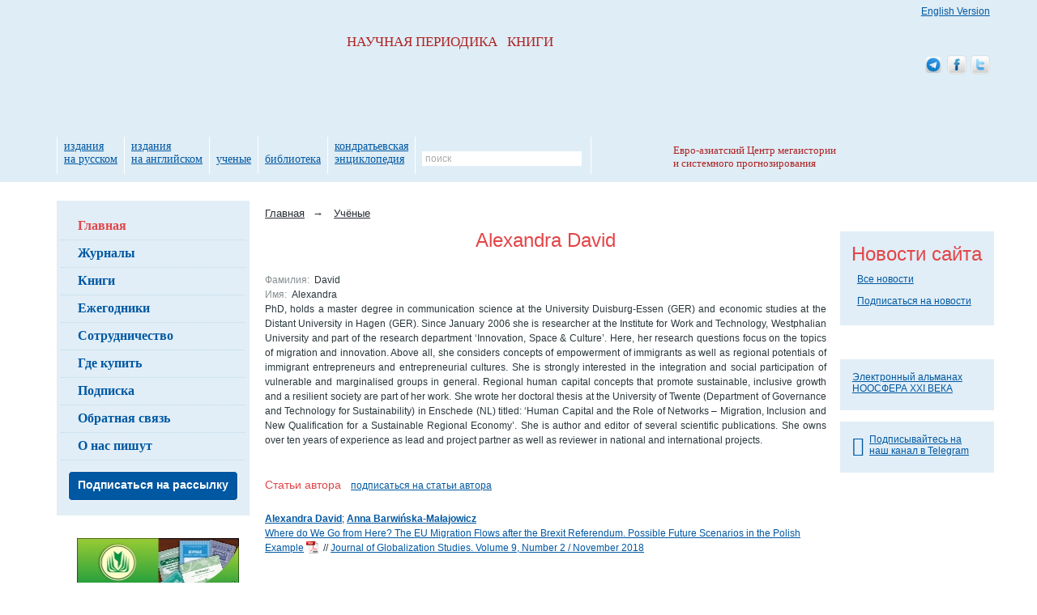

--- FILE ---
content_type: text/html; charset=utf-8
request_url: https://www.socionauki.ru/authors/alexandra_david/
body_size: 7058
content:
<!DOCTYPE html>
<html xmlns="http://www.w3.org/1999/xhtml" xml:lang="ru" lang="ru">
<head>
<meta name='yandex-verification' content='63ca947afc4b4d19' />
<meta name="google-site-verification" content="eSgBMEiPVaDEannr2dJVj9E-7Oj7RFkySpuanvgaNoE" />
<script type="text/javascript">
var _gaq = _gaq || [];
_gaq.push(['_setAccount', 'UA-17539458-1']);
_gaq.push(['_setDomainName', '.socionauki.ru']);
</script>
<script type="text/javascript" src="https://www.uchitel-izd.ru/js/ga.js?1496754454"></script><script type="text/javascript" src="/js/jquery-1.9.1.min.js"></script>
<script type="text/javascript" src="/js/script.js"></script>
<link rel="alternate" type="application/rss+xml" title="Соционауки - Новости" href="/news/rss/" />
<link rel="alternate" type="application/rss+xml" title="Соционауки - Выпуски журналов" href="/journal/rss/" />
<link rel="alternate" type="application/rss+xml" title="Соционауки - Статьи" href="/articles/rss/" />
<meta http-equiv="Content-Type" content="text/html; charset=utf-8" />
<link href="/bitrix/cache/css/s3/socionauki/kernel_main/kernel_main_v1.css?158443825828822" type="text/css"  rel="stylesheet" />
<link href="/bitrix/cache/css/s3/socionauki/page_301a89e427edc82c836bf3bdb1225961/page_301a89e427edc82c836bf3bdb1225961_v1.css?1583837416380" type="text/css"  rel="stylesheet" />
<link href="/bitrix/cache/css/s3/socionauki/template_ac23a46424938a6f9b19f8e453688490/template_ac23a46424938a6f9b19f8e453688490_v1.css?167843237146525" type="text/css"  data-template-style="true" rel="stylesheet" />
<script type="text/javascript">if(!window.BX)window.BX={};if(!window.BX.message)window.BX.message=function(mess){if(typeof mess=='object') for(var i in mess) BX.message[i]=mess[i]; return true;};</script>
<script type="text/javascript">(window.BX||top.BX).message({'JS_CORE_LOADING':'Загрузка...','JS_CORE_NO_DATA':'- Нет данных -','JS_CORE_WINDOW_CLOSE':'Закрыть','JS_CORE_WINDOW_EXPAND':'Развернуть','JS_CORE_WINDOW_NARROW':'Свернуть в окно','JS_CORE_WINDOW_SAVE':'Сохранить','JS_CORE_WINDOW_CANCEL':'Отменить','JS_CORE_WINDOW_CONTINUE':'Продолжить','JS_CORE_H':'ч','JS_CORE_M':'м','JS_CORE_S':'с','JSADM_AI_HIDE_EXTRA':'Скрыть лишние','JSADM_AI_ALL_NOTIF':'Показать все','JSADM_AUTH_REQ':'Требуется авторизация!','JS_CORE_WINDOW_AUTH':'Войти','JS_CORE_IMAGE_FULL':'Полный размер'});</script>
<script type="text/javascript">(window.BX||top.BX).message({'LANGUAGE_ID':'ru','FORMAT_DATE':'DD.MM.YYYY','FORMAT_DATETIME':'DD.MM.YYYY HH:MI:SS','COOKIE_PREFIX':'BITRIX_SM','SERVER_TZ_OFFSET':'10800','SITE_ID':'s3','SITE_DIR':'/','USER_ID':'','SERVER_TIME':'1768743368','USER_TZ_OFFSET':'0','USER_TZ_AUTO':'Y','bitrix_sessid':'f56bc587dc64d64fb4df030e1ad5c29e'});</script>


<script type="text/javascript"  src="/bitrix/cache/js/s3/socionauki/kernel_main/kernel_main_v1.js?1657521912363101"></script>
<script type="text/javascript"  src="/bitrix/cache/js/s3/socionauki/kernel_main_polyfill_promise/kernel_main_polyfill_promise_v1.js?15838374162506"></script>
<script type="text/javascript" src="/bitrix/js/main/loadext/loadext.min.js?1562011963810"></script>
<script type="text/javascript" src="/bitrix/js/main/loadext/extension.min.js?15620119631304"></script>
<script type="text/javascript" src="/bitrix/js/main/core/core_db.min.js?156201178110247"></script>
<script type="text/javascript" src="/bitrix/js/main/core/core_frame_cache.min.js?156201178611334"></script>
<script type="text/javascript" src="/bitrix/js/altasib/kladr/kladr.js?14074935783507"></script>
<script type="text/javascript">BX.setJSList(['/bitrix/js/main/core/core.js','/bitrix/js/main/core/core_promise.js','/bitrix/js/main/core/core_ajax.js','/bitrix/js/main/json/json2.min.js','/bitrix/js/main/core/core_ls.js','/bitrix/js/main/core/core_fx.js','/bitrix/js/main/core/core_popup.js','/bitrix/js/main/session.js','/bitrix/js/main/core/core_window.js','/bitrix/js/main/date/main.date.js','/bitrix/js/main/core/core_date.js','/bitrix/js/main/utils.js','/bitrix/js/main/polyfill/promise/js/promise.js','/bitrix/components/intervolga/selected.text.handler/js/selected_text_handler.js']); </script>
<script type="text/javascript">BX.setCSSList(['/bitrix/js/main/core/css/core.css','/bitrix/js/main/core/css/core_popup.css','/bitrix/js/main/core/css/core_date.css','/local/components/intervolga/artiles.subscription.link/templates/.default/style.css','/local/templates/socionauki/css/font-awesome-4.7.0/css/font-awesome.min.css','/local/templates/socionauki/components/bitrix/breadcrumb/soc/style.css','/local/templates/socionauki/components/bitrix/news.line/tpk_newsline/style.css','/local/templates/socionauki/styles.css','/local/templates/socionauki/template_styles.css']); </script>


<script type="text/javascript"  src="/bitrix/cache/js/s3/socionauki/template_533da30f72e42b9811ebc483711b466a/template_533da30f72e42b9811ebc483711b466a_v1.js?160620315811264"></script>
<script>










</script>


<title>Alexandra David</title>
</head>
<body> <div id="body_div">
	<div id="mnw">
		<div id="column_wrap" class="clearfix">
			<div id="work_area">
									<ul class="breadcrumb">
			<li class="breadcrumb-item" id="bx_breadcrumb_0" itemscope="" itemtype="https://data-vocabulary.org/Breadcrumb">
				<a href="/" title="Главная" itemprop="url"><span itemprop="title">Главная</span></a><span class="arrow">→</span>
			</li>
			<li class="breadcrumb-item" id="bx_breadcrumb_1" itemscope="" itemtype="https://data-vocabulary.org/Breadcrumb" itemprop="child">
				<a href="/scientists/" title="Учёные" itemprop="url"><span itemprop="title">Учёные</span></a>
			</li></ul>				<div class="news_detail">

			<h1 class="acenter">Alexandra David</h1>
		
	<div class="clearfix">
	
				
		<br />
					<span class="clr_grey">Фамилия:</span>&nbsp;
							David						<br />
					<span class="clr_grey">Имя:</span>&nbsp;
							Alexandra						<br />
				
	</div>
	
		
			<div align="justify">PhD, holds a master degree in communication science at the University Duisburg-Essen (GER) and economic studies at the Distant University in Hagen (GER). Since January 2006 she is researcher at the Institute for Work and Technology, Westphalian University and part of the research department &lsquo;Innovation, Space &amp; Culture&rsquo;. Here, her research questions focus on the topics of migration and innovation. Above all, she considers concepts of empowerment of immigrants as well as regional potentials of immigrant entrepreneurs and entrepreneurial cultures. She is strongly interested in the integration and social participation of vulnerable and marginalised groups in general. Regional human capital concepts that promote sustainable, inclusive growth and a resilient society are part of her work. She wrote her doctoral thesis at the University of Twente (Department of Governance and Technology for Sustainability) in Enschede (NL) titled: ‘Human Capital and the Role of Networks &ndash; Migration, Inclusion and New Qualification for a Sustainable Regional Economy’. She is author and editor of several scientific publications. She owns over ten years of experience as lead and project partner as well as reviewer in national and international projects.</div>
 		<div class="clear"></div>
	<br />
	
	</div>
	<h4>
		Статьи автора&nbsp;&nbsp;	<a href="/subscribe/articles/?TYPE=AUTHOR&FILTER_PARAM_VALUE=1926668" class="articles-subscribe-link">подписаться на статьи автора</a>
	</h4>
		<ul class="list">
	<li>
		<span class="fw_b_a"><a href="/authors/alexandra_david/">Alexandra David</a>; <a href="/authors/anna_barwiskamaajowicz/">Anna Barwińska-Małajowicz</a></span><br /><a href="/journal/articles/1926698/">Where do We Go from Here? The EU Migration Flows after the Brexit Referendum. Possible Future Scenarios in the Polish Example</a>&nbsp;<a href="/upload/sociostudies.org/journal/jogs/2018_2/003-017.pdf" title=""><img src="https://www.uchitel-izd.ru/imgs/ipdf.gif" alt="" width="15" height="16" style="vertical-align:text-bottom" /></a>&nbsp; //&nbsp;<a href="/journal/jogs/archive/2018_2/">Journal of Globalization Studies. Volume 9, Number 2 / November 2018</a>	</li>
</ul>
	<br />
<a href="/authors/" title="">Список авторов / List of Authors</a> </div>

<div class="column_left">

	<div class="block_rnd block_left">
		<div class="block_rnd_content">
						<ul class="menu_left_lv1">
									<li><a class="active" href="/" title="">Главная</a></li>					<li><a class="" href="/journal/" title="">Журналы</a></li>					<li><a class="" href="/book/" title="">Книги</a></li>					<li><a class="" href="/almanac/" title="">Ежегодники</a></li>					<li><a class="" href="/cooperation/" title="">Сотрудничество</a></li>					<li><a class="" href="/where_to_buy/" title="">Где купить</a></li>					<li><a class="" href="/subscribe/" title="">Подписка</a></li>					<li><a class="" href="/contacts/" title="">Обратная связь</a></li>					<li><a class="" href="/write_about/" title="">О&nbsp;нас пишут</a></li>					<li><a class="button-subscribe" href="/subscribe/mass/" title="">Подписаться на рассылку</a></li>			</ul>

		</div>
		<div class="block_rnd_tr"></div>
		<div class="block_rnd_b">
			<div class="block_rnd_br"></div>
		</div>
	</div>

	<br/><br/>

	<div align="center">
		<a href="https://www.uchitel-izd.ru" title="Издательство Учитель"><img alt="Издательство Учитель" src="https://www.uchitel-izd.ru/imgs/uchitel/200x100_6.jpg"
		                                                                       width="200" height="100" border="0"/></a>
	</div>

	<div class="mtl" align="center">
		<a href="https://www.uchmag.ru/estore/">
			<img src="https://www.uchmag.ru/imgs/uchmag/200x300.png" width="200" height="300"
				alt="УчМаг - специализированный интернет-магазин учебно-методической литературы. Издательство УЧИТЕЛЬ."
				title="УчМаг - специализированный интернет-магазин учебно-методической литературы. Издательство УЧИТЕЛЬ."/></a>
	</div>
</div>

<div class="column_right">
<!--	-->

	<div class="block_rnd block_right">
	<div class="block_rnd_content">
		<h6 class="acenter">Новости сайта</h6>
		<ul class="news_block">
				</ul>
		<div class="total_news"><a href="/news/">Все новости</a></div>
		<div class="total_news"><a href="/subscribe/#by_email">Подписаться на новости</a></div>
	</div>
	<div class="block_rnd_tr"></div>
	<div class="block_rnd_b"><div class="block_rnd_br"></div></div>
</div>	<br/>

	<!--<div class="block_rnd block_right">
		<div class="block_rnd_content">
					</div>
		<div class="block_rnd_tr"></div>
		<div class="block_rnd_b">
			<div class="block_rnd_br"></div>
		</div>
	</div>-->
	<br/>

<!--	-->
	<br/>

	<div class="block_rnd block_right">
		<div class="block_rnd_content">
			<div class="block_rnd_slider">
				<a href="/almanac/noo21v/"
				   class="noo21v"
				   title="Электронный альманах НООСФЕРА XXI ВЕКА">Электронный альманах НООСФЕРА XXI ВЕКА</a>
			</div>
		</div>
		<div class="block_rnd_tr"></div>
		<div class="block_rnd_b">
			<div class="block_rnd_br"></div>
		</div>
	</div>
    <br>
    <div class="block_rnd block_right">
        <div class="block_rnd_content">
            <div class="block_rnd_slider">
                <a href="https://t.me/globalcrises"
                   title="Электронный альманах НООСФЕРА XXI ВЕКА">
                    <i class="fa fa-telegram fa-2x fa-pull-left" style="margin-top: 3px;"></i>
                    Подписывайтесь на наш канал в Telegram
                </a>
            </div>
        </div>
        <div class="block_rnd_tr"></div>
        <div class="block_rnd_b">
            <div class="block_rnd_br"></div>
        </div>
    </div>
	<br/>

</div>

</div>
</div>

<div id="header_wrap">
	<div id="header">
		<a class="logo_socionauki" rel="home" href="/" title="">НАУЧНАЯ&nbsp;ПЕРИОДИКА&nbsp;&nbsp;&nbsp;КНИГИ</a>
		
		
		<table class="menu_top">
			<tr>
								<td><a href="/publ_rus/" title="издания на&nbsp;русском">издания на&nbsp;русском</a></td>
				<td><a href="/publ_eng/" title="издания на&nbsp;английском">издания на&nbsp;английском</a></td>
												<td><a href="/scientists/" title="ученые">ученые</a></td>
				<td><a href="/library/s5160/?sort=name&order=asc" title="библиотека">библиотека</a></td>
				<td><a href="/almanac/kondr/" title="Кондратьевская энциклопедия">кондратьевская энциклопедия</a></td>
				<td>
					
<form action="/search/index.php" onsubmit="if(this.q.value=='поиск')this.q.value=''">
	<div class="search">
		<input type="text"
		       name="q"
		       value="поиск"
		       maxlength="150"
		       class="field"
		       onclick="if(this.value=='поиск')this.value='';"
		       onblur="if(this.value=='')this.value='поиск'"/>
		<input class="btn" type="submit" name="s" value="&nbsp;"/>
	</div>
</form>				</td>
			</tr>
		</table>

				<a href="/cooperation/organization/ecbsf_ru.php" class="logo_ecbsf" title="Евро-азиатский Центр мегаистории и системного прогнозирования">
			Евро-азиатский Центр мегаистории и системного прогнозирования
		</a>
		<a class="soc_eng_ver" href="https://www.sociostudies.org" title="English Version">English Version</a>

		<div class="soc_ico">
            <a href="https://t.me/globalcrises" title="Соционауки в Telegram">
                <img src="/imgs/soc_ico/telegram_alt_macos.png" alt="Соционауки в Telegram"/>
            </a>
			<a href="https://www.facebook.com/pages/Socionauki/131214613595559?v=wall" title="Соционауки в Facebook">
				<img src="/imgs/soc_ico/facebook_01.png" alt="Соционауки в Facebook"/>
			</a>
			<a href="https://twitter.com/socionauki" title="Соционауки в Twitter">
				<img src="/imgs/soc_ico/twitter_01.png" alt="Соционауки в Twitter"/>
			</a>
		</div>

	</div>
</div>

<div id="antifooter">&nbsp;</div>

</div>

<div id="footer_wrap">
	<div id="footer">

		<img class="logo_uchitel" src="/local/templates/socionauki/img/logo_uchitel.png" alt="Издательство «Учитель»" width="58" height="65"/>

		<div id="footer_info" class="clearfix">
			<p>
				<a href="/contacts/" title="">Контактные данные</a><br/>
				<a href="/map/" title="">Карта сайта</a><br/>
				<a href="/archive/" title="">Архив публикаций</a><br/>
			</p>

			<p class="fright">
				&copy; 2013 - 2026, Издательство &laquo;<a href="https://www.uchitel-izd.ru">Учитель</a>&raquo;
				<br>
				<a href="https://modulecode.ru/" target="_blank">Разработка сайта</a> &ndash; Модуль Код ИТ
			</p>

			<p class="fright">
				400079 г. Волгоград, ул. Кирова, д. 143;<br/>
				телефон: (+7 8442) 42-17-71, 42-18-71, 42-26-71;<br/>
				e-mail: <a href="mailto:editor@socionauki.ru" title="Письмо редактору">editor@socionauki.ru</a> <a href="mailto:admin@socionauki.ru"
				                                                                                                   title="Письмо администратору">admin@socionauki.ru</a>
			</p>
		</div>
	</div>
</div>
<script type="text/javascript">
	$(document).ready(function() {
		new CopiedSelectedTextHandler(
			'Полное или частичное копирование материалов сайта www.socionauki.ru разрешено только при обязательном указании автора и прямой гиперссылки'
		);
	});
</script>		<!-- Yandex.Metrika counter -->
		<script type="text/javascript">
			var baseParams = {
				clickmap:true,
				trackLinks:true,
				accurateTrackBounce:true,
				webvisor:true,
				ecommerce:"dataLayerYM"
			};

			if(typeof dataLayerUserInfo !== 'undefined' && dataLayerUserInfo !== null) {
				var userParams = {};
				userParams['clientID'] = dataLayerUserInfo['userID'];

				var userID = dataLayerUserInfo['Пользователь сайта'];
				
				if(userID.indexOf('0') !== 0) {
					userParams['UserID'] = 0;
					userParams['name'] = '?';
					userParams['lastName'] = '?';
					userParams['secondName'] = '?';
				}

				
				var visitParams = {
					'userInfo': {
						'userBitrixId': '0',
						'userBitrixLogin': 'Гость',
						'clientID': userParams['clientID'],
					}
				};

				baseParams['userParams'] = userParams;
				baseParams['params'] = visitParams;
			}

			(function(m,e,t,r,i,k,a){m[i]=m[i]||function(){(m[i].a=m[i].a||[]).push(arguments)};
				m[i].l=1*new Date();k=e.createElement(t),a=e.getElementsByTagName(t)[0],k.async=1,k.src=r,a.parentNode.insertBefore(k,a)})
			(window, document, "script", "https://mc.yandex.ru/metrika/tag.js", "ym");

			ym(45838059, "init",
				baseParams
			);
		</script>
				<script>
			var style = document.createElement("style");
			// Webkit hack
			style.appendChild(document.createTextNode(""));
			document.head.appendChild(style);
			style.sheet.insertRule("#noscript_yandex { display: none; }", 0);
		</script>
		<div id="noscript_yandex"><noscript><div><img src="https://mc.yandex.ru/watch/45838059" style="position:absolute; left:-9999px;" alt="" /></div></noscript></div>
		<script>
			var e = document.getElementById('noscript_yandex');
			e.parentNode.removeChild(e);
		</script>
				<!-- /Yandex.Metrika counter -->
		</body>
</html>